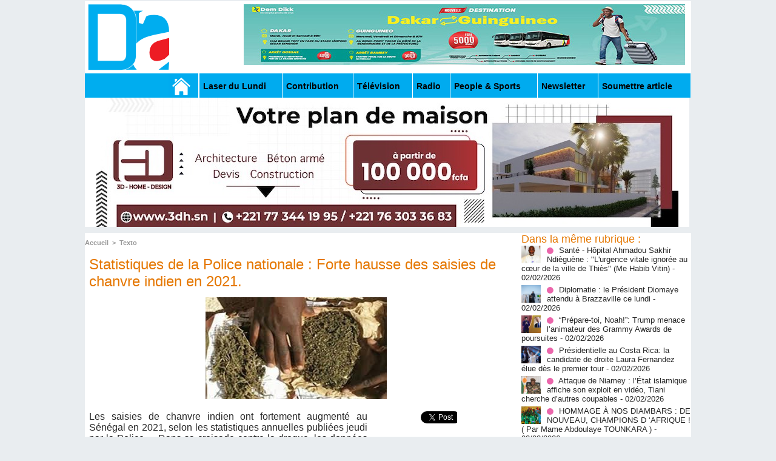

--- FILE ---
content_type: text/html; charset=UTF-8
request_url: https://www.dakaractu.com/Statistiques-de-la-Police-nationale-Forte-hausse-des-saisies-de-chanvre-indien-en-2021_a219620.html
body_size: 10681
content:
<!DOCTYPE html PUBLIC "-//W3C//DTD XHTML 1.0 Strict//EN" "http://www.w3.org/TR/xhtml1/DTD/xhtml1-strict.dtd">
<html xmlns="http://www.w3.org/1999/xhtml" xmlns:og="http://ogp.me/ns#"  xml:lang="fr" lang="fr">
<head>
<title>Statistiques de la Police nationale : Forte hausse des saisies de chanvre indien en 2021.</title>
 
<meta http-equiv="Content-Type" content="text/html; Charset=UTF-8" />
<meta name="keywords" content="sénégal , dakar , afrique  , Macky Sall , apr, aliou cissé ,pastef, Ousmane Sonko , Bassirou Diomaye Faye , Bathelemy Dias , Amadou Ba , Madiambal Diagne , El Malick Ndiaye , Ziguinchor , Guy Marius Sagna ," />
<meta name="description" content="Les saisies de chanvre indien ont fortement augmenté au Sénégal en 2021, selon les statistiques annuelles publiées jeudi par la Police. « Dans sa croisade contre la drogue, les données statistique..." />

<meta property="og:url" content="https://www.dakaractu.com/Statistiques-de-la-Police-nationale-Forte-hausse-des-saisies-de-chanvre-indien-en-2021_a219620.html" />
<meta name="image" property="og:image" content="https://www.dakaractu.com/photo/art/grande/65080742-46522284.jpg?v=1654183837" />
<meta property="og:type" content="article" />
<meta property="og:title" content="Statistiques de la Police nationale : Forte hausse des saisies de chanvre indien en 2021." />
<meta property="og:description" content="Les saisies de chanvre indien ont fortement augmenté au Sénégal en 2021, selon les statistiques annuelles publiées jeudi par la Police. « Dans sa croisade contre la drogue, les données statistiques montrent que les saisies record concernent le chanvre indien », renseigne le document du Bureau des..." />
<meta property="og:site_name" content="DAKARACTU.COM" />
<meta property="twitter:card" content="summary_large_image" />
<meta property="twitter:image" content="https://www.dakaractu.com/photo/art/grande/65080742-46522284.jpg?v=1654183837" />
<meta property="twitter:title" content="Statistiques de la Police nationale : Forte hausse des saisies d..." />
<meta property="twitter:description" content="Les saisies de chanvre indien ont fortement augmenté au Sénégal en 2021, selon les statistiques annuelles publiées jeudi par la Police. « Dans sa croisade contre la drogue, les données statistique..." />
<link rel="stylesheet" href="/var/style/style_2.css?v=1739278743" type="text/css" />
<link rel="stylesheet" media="only screen and (max-width : 800px)" href="/var/style/style_1102.css?v=1558487901" type="text/css" />
<link rel="stylesheet" href="/assets/css/gbfonts.min.css?v=1724246908" type="text/css">
<meta id="viewport" name="viewport" content="width=device-width, initial-scale=1.0, maximum-scale=1.0" />
<link id="css-responsive" rel="stylesheet" href="/_public/css/responsive.min.css?v=1731587507" type="text/css" />
<link rel="stylesheet" media="only screen and (max-width : 800px)" href="/var/style/style_1102_responsive.css?v=1558487901" type="text/css" />
<link rel="stylesheet" href="/var/style/style.4043568.css?v=1457695638" type="text/css" />
<link rel="stylesheet" href="/var/style/style.4047092.css?v=1325435251" type="text/css" />
<link href="https://fonts.googleapis.com/css?family=Roboto|Lora&display=swap" rel="stylesheet" type="text/css" />
<link rel="canonical" href="https://www.dakaractu.com/Statistiques-de-la-Police-nationale-Forte-hausse-des-saisies-de-chanvre-indien-en-2021_a219620.html" />
<link rel="amphtml" href="https://www.dakaractu.com/Statistiques-de-la-Police-nationale-Forte-hausse-des-saisies-de-chanvre-indien-en-2021_a219620.amp.html" />
<link rel="alternate" type="application/rss+xml" title="RSS" href="/xml/syndication.rss" />
<link rel="alternate" type="application/atom+xml" title="ATOM" href="/xml/atom.xml" />
<link rel="icon" href="/favicon.ico?v=1391475386" type="image/x-icon" />
<link rel="shortcut icon" href="/favicon.ico?v=1391475386" type="image/x-icon" />
 
<!-- Google file -->
<meta name="google-site-verification" content="Tzh8qeSynp5rhOLQ-0KiVUqohi5COF7m4XWunYyy-S8" />
 
<!-- Yahoo tags -->
<meta name="y_key" content="ecc8ba92fa6cbb99" />
 
<!-- Msn tags -->
<meta name="msvalidate.01" content="12C3A7D3CA206544B78E146E70FC4EFF" />
<script src="/_public/js/jquery-1.8.3.min.js?v=1731587507" type="text/javascript"></script>
<script src="/_public/js/regie_pub.js?v=1731587507" type="text/javascript"></script>
<script src="/_public/js/jquery-tiptip.min.js?v=1731587507" type="text/javascript"></script>
<script src="/_public/js/compress_fonctions.js?v=1731587507" type="text/javascript"></script>
<script type="text/javascript" src="//platform.linkedin.com/in.js">lang:fr_FR</script>
<script type="text/javascript">
/*<![CDATA[*//*---->*/
selected_page = ['article', ''];
selected_page = ['article', '65080742'];

 var GBRedirectionMode = 'IF_FOUND';
/*--*//*]]>*/

</script>
 
<!-- Perso tags -->
<link rel="stylesheet" type="text/css" href="/docs/css/styles_old2.css">
<link rel="stylesheet" type="text/css" href="/docs/css/styles_v2_all_5.css">
<link rel="stylesheet" type="text/css" href="/docs/css/styles_new1.css">
<!-- Chart election Javascript -->
<script src="https://cdnjs.cloudflare.com/ajax/libs/Chart.js/2.4.0/Chart.min.js"></script>
<!-- Start Alexa Certify Javascript -->
<script type="text/javascript">
_atrk_opts = { atrk_acct:"afKsf1agkf00WS", domain:"dakaractu.com",dynamic: true};
(function() { var as = document.createElement('script'); as.type = 'text/javascript'; as.async = true; as.src = "https://d31qbv1cthcecs.cloudfront.net/atrk.js"; var s = document.getElementsByTagName('script')[0];s.parentNode.insertBefore(as, s); })();
</script>
<noscript><img src="https://d5nxst8fruw4z.cloudfront.net/atrk.gif?account=afKsf1agkf00WS" style="display:none" height="1" width="1" alt="" /></noscript>
<!-- End Alexa Certify Javascript -->

<meta property="fb:pages" content="158461234223544" />
<style type="text/css">
.mod_4043568 img, .mod_4043568 embed, .mod_4043568 table {
	 max-width: 684px;
}

.mod_4043568 .mod_4043568_pub {
	 min-width: 684px;
}

.mod_4043568 .mod_4043568_pub .cel1 {
	 padding: 0;
}

.mod_4043568 .photo.left .mod_4043568_pub, .mod_4043568 .photo.right .mod_4043568_pub {
	 min-width: 342px; margin: 15px 10px;
}

.mod_4043568 .photo.left .mod_4043568_pub {
	 margin-left: 0;
}

.mod_4043568 .photo.right .mod_4043568_pub {
	 margin-right: 0;
}

.mod_4043568 .para_46522284 .photo {
	 position: static;
}


			#tiptip_holder {
				display: none;
				position: absolute;
				top: 0;
				left: 0;
				z-index: 99999;
			}
</style>

<!-- Google Analytics -->
<!-- Google tag (gtag.js) -->
<script async src="https://www.googletagmanager.com/gtag/js?id=G-W9K1VR67Z9"></script>
<script>
  window.dataLayer = window.dataLayer || [];
  function gtag(){dataLayer.push(arguments);}
  gtag('js', new Date());

  gtag('config', 'G-W9K1VR67Z9');
</script>
 
</head>

<body class="mep2">
<div id="z_col_130_responsive" class="responsive-menu">

</div>
<div id="main-responsive">

<div id="main">
<!-- ********************************************** ZONE TITRE ********************************************** -->
<div id="main_inner">

<div id="z_col0">
<div class="z_col0_inner">
<div id="z_col0_responsive" class="module-responsive">
</div>
<table cellpadding="0" cellspacing="0" id="mod_4275330" class="mod_4275330 wm-module module-responsive  module-combo nb-modules-2" style="position:relative">
<tr>
<td class="celcombo1">
<!-- titre 4275331 -->
<div id="ecart_before_4275331" class="ecart_col0 " style="display:none"><hr /></div>
<div id="mod_4275331" class="mod_4275331 wm-module fullbackground "><div class="fullmod">
	 <div class="titre_image"><a href="https://www.dakaractu.com/"><img src="/photo/titre_4275331.png?v=1391272622" alt="DAKARACTU.COM" title="DAKARACTU.COM" class="image"/></a></div>
</div></div>
</td>
<td class="celcombo2">
<!-- pub 4275332 -->
<div id="ecart_before_4275332" class="ecart_col0 " style="display:none"><hr /></div>
<div id="mod_4275332" class="mod_4275332 wm-module fullbackground  module-pub">
	 <div class="cel1"><div class="fullmod">
		 <div id="pub_4275332_content">
		 <a  href="https://www.dakaractu.com/ads/244258/" rel="nofollow"><img width="728" height="100" src="https://www.dakaractu.com/photo/photo_2026_01_26_09_33_34_1.jpg?v=1769424039" class="image" alt="" /></a>
		 </div>
	 </div></div>
</div>
</td>
</tr>
</table>
<div id="ecart_after_4275330" class="ecart_col0" style="display:none"><hr /></div>

<!-- barre_outils 4107122 -->
<div id="ecart_before_4107122" class="ecart_col0 " style="display:none"><hr /></div>
<div id="mod_4107122" class="mod_4107122 wm-module fullbackground  module-barre_outils"><div class="fullmod">
	 <table class="menu_ligne" cellpadding="0" cellspacing="0" ><tr>
		 <td class="id1 cel1 bouton">
			 <a data-link="home,all" href="https://www.dakaractu.com/"><img src="/photo/mod-4107122-1.png?v=1391279559" class="image" alt="" /></a>
		 </td>
		 <td class="id2 cel2 bouton">
			 <a data-link="rubrique,289786" href="/Laser-du-Lundi_r17.html">Laser du Lundi</a>
		 </td>
		 <td class="id3 cel1 bouton">
			 <a data-link="rubrique,289784" href="/Contribution_r15.html">Contribution </a>
		 </td>
		 <td class="id5 cel2 bouton">
			 <a data-link="rubrique,289779" href="/Television_r10.html">Télévision</a>
		 </td>
		 <td class="id6 cel1 bouton">
			 <a data-link="rubrique,289780" href="/Radio_r11.html">Radio</a>
		 </td>
		 <td class="id7 cel2 bouton">
			 <a data-link="rubrique,289679" href="/People-Sports_r7.html">People & Sports</a>
		 </td>
		 <td class="id8 cel1 bouton">
			 <a data-link="newsletter,all" href="/newsletter/">Newsletter</a>
		 </td>
		 <td class="id9 cel2 bouton">
			 <a data-link="soumettre,all" href="/submit/">Soumettre article</a>
		 </td>
	 </tr></table>
</div></div>
<div id="ecart_after_4107122" class="ecart_col0" style="display:none"><hr /></div>

<!-- pub 4238532 -->
<div id="ecart_before_4238532" class="ecart_col0 " style="display:none"><hr /></div>
<div id="mod_4238532" class="mod_4238532 wm-module fullbackground  module-pub">
	 <div class="cel1"><div class="fullmod">
		 <div id="pub_4238532_content">
		 <a  href="https://www.dakaractu.com/ads/217478/" rel="nofollow"><img width="960" height="213" src="https://www.dakaractu.com/photo/img_20230210_wa0065.jpg?v=1688579406" class="image" alt="" /></a>
		 </div>
	 </div></div>
</div>
</div>
</div>
<!-- ********************************************** FIN ZONE TITRE ****************************************** -->

<div id="z_centre">
<div class="z_centre_inner">

<!-- ********************************************** COLONNE 1 ********************************************** -->
<div class="z_colonne main-colonne" id="z_col1">
<div class="z_col_median z_col1_inner">
<div id="breads" class="breadcrump breadcrumbs">
	 <a href="https://www.dakaractu.com/">Accueil</a>
	 <span class="sepbread">&nbsp;&gt;&nbsp;</span>
	 <a href="/Texto_r1.html">Texto</a>
	 <div class="clear separate"><hr /></div>
</div>
<div id="mod_4043568" class="mod_4043568 wm-module fullbackground  page2_article article-219620">
	 <div class="cel1">
		 <div class="titre">
			 <h1 class="access">
				 Statistiques de la Police nationale : Forte hausse des saisies de chanvre indien en 2021.
			 </h1>
		 </div>
	 <div class="entry-content instapaper_body">
		 <br id="sep_para_1" class="sep_para access"/>
		 <div id="para_1" class="para_46522284 resize" style="">
			 <div class="photo shadow top" style="margin-bottom: 10px">
				 <img class="responsive"  style="display:none" src="https://www.dakaractu.com/photo/art/grande/65080742-46522284.jpg?v=1654183837" alt="Statistiques de la Police nationale : Forte hausse des saisies de chanvre indien en 2021." title="Statistiques de la Police nationale : Forte hausse des saisies de chanvre indien en 2021." />
<img class="not-responsive"  src="https://www.dakaractu.com/photo/art/default/65080742-46522284.jpg?v=1654183838" alt="Statistiques de la Police nationale : Forte hausse des saisies de chanvre indien en 2021." title="Statistiques de la Police nationale : Forte hausse des saisies de chanvre indien en 2021."  />
			 </div>
			 <div class="photo shadow right">
<iframe class="sharing" src="//www.facebook.com/plugins/like.php?href=https%3A%2F%2Fwww.dakaractu.com%2FStatistiques-de-la-Police-nationale-Forte-hausse-des-saisies-de-chanvre-indien-en-2021_a219620.html&amp;layout=box_count&amp;show_faces=false&amp;width=100&amp;action=like&amp;colorscheme=light" scrolling="no" frameborder="0" allowTransparency="true" style="float:left; border:none; overflow:hidden; width: 63px; height: 62px; margin-right: 10px"></iframe>
<iframe class="sharing" allowtransparency="true" frameborder="0" scrolling="no" src="//platform.twitter.com/widgets/tweet_button.html?url=http%3A%2F%2Fxfru.it%2FV8aJyk&amp;counturl=https%3A%2F%2Fwww.dakaractu.com%2FStatistiques-de-la-Police-nationale-Forte-hausse-des-saisies-de-chanvre-indien-en-2021_a219620.html&amp;text=Statistiques%20de%20la%20Police%20nationale%20%3A%20Forte%20hausse%20des%20saisies%20de%20chanvre%20indien%20en%202021.&amp;count=vertical" style="float:left;width: 60px; height: 62px; margin-right: 10px;"></iframe>
<div class="sharing" style="float: left; width: 65px; height: 62px;">
<script type="IN/Share" data-url="https://www.dakaractu.com/Statistiques-de-la-Police-nationale-Forte-hausse-des-saisies-de-chanvre-indien-en-2021_a219620.html" data-counter="top"></script>
</div>
<div class="clear"></div>
			 </div>
			 <div class="texte">
				 <div class="access firstletter">
					 Les saisies de chanvre indien ont fortement augmenté au Sénégal en 2021, selon les statistiques annuelles publiées jeudi par la Police. « Dans sa croisade contre la drogue, les données statistiques montrent que les saisies record concernent le chanvre indien », renseigne le document du Bureau des relations publiques de la Police nationale. <br />   <br />  La principale découverte de cette drogue (929,1 Kg) a eu lieu dans la région de Thiès, qui est en tête, suivie de Kolda (377 Kg), Dakar (186, 8), Sédhiou (144,6) et Diourbel (128,5). Sur l’axe Thiès-Dakar, plusieurs personnes ont été mises en cause pour usage et/ou trafic de stupéfiants par les services de police. <br />   <br />  Les trafiquants se servant de la capitale du Rail comme passage ou plutôt plaque tournante vers la capitale sénégalaise. Parmi les quelques personnes interpellées et déférées devant la justice, figuraient des ressortissants étrangers. <br />   <br />  « Il faut dire que différentes nationalités ont été impliquées dans ce trafic de drogues au Sénégal », renseigne le Brp de la police, qui indique que « les saisies opérées sur les nationaux sont les plus nombreuses avec 478 individus interpellées ». <br />   <br />  Enfin, les services du Brp informe que les saisies ont été effectuées entre juin (18%), avril (17%) et mai (13%), correspondant à la levée des restrictions des mouvements de personnes à l’occasion de la lutte contre la pandémie du Covid-19.&nbsp;
				 </div>
			 </div>
<div class="hide_module_inside" style="clear:both;margin:10px 0">

<!-- article_connexe 4047092 -->
<div id="ecart_before_4047092" class="ecart_col1 responsive" style="display:none"><hr /></div>
<div id="mod_4047092" class="mod_4047092 wm-module fullbackground  module-article_connexe">
	 <div class="entete"><div class="fullmod">
		 <span>Autres articles</span>
	 </div></div>
	 <ul>
		 <li class="cel1 first">
			 <h3 class="titre">
				 <a href="/Sante-Hopital-Ahmadou-Sakhir-Ndieguene-L-urgence-vitale-ignoree-au-coeur-de-la-ville-de-Thies-Me-Habib-Vitin_a268786.html">Santé - Hôpital Ahmadou Sakhir Ndièguène : "L'urgence vitale ignorée au cœur de la ville de Thiès" (Me Habib Vitin)</a>
			 </h3>
		 </li>
		 <li class="cel1">
			 <h3 class="titre">
				 <a href="/Diplomatie-le-President-Diomaye-attendu-a-Brazzaville-ce-lundi_a268782.html">Diplomatie : le Président Diomaye attendu à Brazzaville ce lundi</a>
			 </h3>
		 </li>
		 <li class="cel1">
			 <h3 class="titre">
				 <a href="/Prepare-toi-Noah-Trump-menace-l-animateur-des-Grammy-Awards-de-poursuites_a268781.html">“Prépare-toi, Noah!”: Trump menace l’animateur des Grammy Awards de poursuites</a>
			 </h3>
		 </li>
		 <li class="cel1">
			 <h3 class="titre">
				 <a href="/Presidentielle-au-Costa-Rica-la-candidate-de-droite-Laura-Fernandez-elue-des-le-premier-tour_a268780.html">Présidentielle au Costa Rica: la candidate de droite Laura Fernandez élue dès le premier tour</a>
			 </h3>
		 </li>
		 <li class="cel1 last">
			 <h3 class="titre">
				 <a href="/Attaque-de-Niamey-l-Etat-islamique-affiche-son-exploit-en-video-Tiani-cherche-d-autres-coupables_a268777.html">Attaque de Niamey : l’État islamique affiche son exploit en vidéo, Tiani cherche d’autres coupables</a>
			 </h3>
		 </li>
	 </ul>
</div>
</div>
			 <div class="clear"></div>
		 </div>
	 </div>
		 <div id="date" class="date">
			 <div class="access">Jeudi 2 Juin 2022</div>
		 </div>
		 <div class="real-auteur auteur">
			 <div class="access"></div>
		 </div>
		 <br class="texte clear" />
		 <div class="boutons_ligne" id="boutons">
<a class="bt-home" href="https://www.dakaractu.com/"><img src="/_images/icones/bt_home_8.png?v=1731587505" class="image middle" alt="Accueil" title="Accueil"  />&nbsp;Accueil</a>			 &nbsp;&nbsp;
<a class="bt-mail" rel="nofollow" href="/send/65080742/"><img src="/_images/icones/bt_mail_8.png?v=1731587505" class="image middle" alt="Envoyer à un ami" title="Envoyer à un ami"  />&nbsp;Envoyer à un ami</a>			 &nbsp;&nbsp;
<a class="bt-print" rel="nofollow" onclick="window.open(this.href,'_blank', 'width=600, height=800, scrollbars=yes, menubar=yes, resizable=yes');return false;" href="/Statistiques-de-la-Police-nationale-Forte-hausse-des-saisies-de-chanvre-indien-en-2021_a219620.html?print=1"><img src="/_images/icones/bt_print_8.png?v=1731587505" class="image middle" alt="Version imprimable" title="Version imprimable"  />&nbsp;Version imprimable</a>			 &nbsp;&nbsp;
<a class="bt-share" href="javascript:void(0)" id="share_boutons_4043568"><img src="/_images/icones/bt_share_8.png?v=1731587505" class="image middle" alt="Partager" title="Partager"  />&nbsp;Partager</a>
		 </div>
		 <br class="texte clear" />
	 </div>
</div>
<div id="ecart_after_4043568" class="ecart_col1"><hr /></div>

<!-- pub 4316655 -->
<div id="ecart_before_4316655" class="ecart_col1 responsive" style="display:none"><hr /></div>
<div class="ecart_col1"><hr /></div>
</div>
</div>
<!-- ********************************************** FIN COLONNE 1 ****************************************** -->

<!-- ********************************************** COLONNE 2 ********************************************** -->
<div class="z_colonne" id="z_col2">
<div class="z_col_median z_col2_inner">
<div id="mod_4043568_cc"  class="mod_4043568_cc">
	 <div class="entete_liste">
		 <div class="access">Dans la même rubrique :</div>
	 </div>
	<div class="line_cc">
	 <div class="photo article">
		 <img src="https://www.dakaractu.com/photo/art/imagette/94040301-65616758.jpg" alt="Santé - Hôpital Ahmadou Sakhir Ndièguène : "L'urgence vitale ignorée au cœur de la ville de Thiès" (Me Habib Vitin)" title="Santé - Hôpital Ahmadou Sakhir Ndièguène : "L'urgence vitale ignorée au cœur de la ville de Thiès" (Me Habib Vitin)" width="32" />
	 </div>
		 <div class="titre_liste">
			 <h3 class="access">
				 <img class="image middle nomargin" src="https://www.dakaractu.com/_images/preset/puces/arrow61.png?v=1732287502" alt=""  /> 
				 <a class="access" href="Sante-Hopital-Ahmadou-Sakhir-Ndieguene-L-urgence-vitale-ignoree-au-coeur-de-la-ville-de-Thies-Me-Habib-Vitin_a268786.html">Santé - Hôpital Ahmadou Sakhir Ndièguène : "L'urgence vitale ignorée au cœur de la ville de Thiès" (Me Habib Vitin)</a>
				 <span class="access"> - 02/02/2026</span>
			 </h3>
		 </div>
		 <div class="clear"></div>
	 </div>
	<div class="line_cc">
	 <div class="photo article">
		 <img src="https://www.dakaractu.com/photo/art/imagette/94039564-65616163.jpg" alt="Diplomatie : le Président Diomaye attendu à Brazzaville ce lundi" title="Diplomatie : le Président Diomaye attendu à Brazzaville ce lundi" width="32" />
	 </div>
		 <div class="titre_liste">
			 <h3 class="access">
				 <img class="image middle nomargin" src="https://www.dakaractu.com/_images/preset/puces/arrow61.png?v=1732287502" alt=""  /> 
				 <a class="access" href="Diplomatie-le-President-Diomaye-attendu-a-Brazzaville-ce-lundi_a268782.html">Diplomatie : le Président Diomaye attendu à Brazzaville ce lundi</a>
				 <span class="access"> - 02/02/2026</span>
			 </h3>
		 </div>
		 <div class="clear"></div>
	 </div>
	<div class="line_cc">
	 <div class="photo article">
		 <img src="https://www.dakaractu.com/photo/art/imagette/94038943-65615574.jpg" alt="“Prépare-toi, Noah!”: Trump menace l’animateur des Grammy Awards de poursuites" title="“Prépare-toi, Noah!”: Trump menace l’animateur des Grammy Awards de poursuites" width="32" />
	 </div>
		 <div class="titre_liste">
			 <h3 class="access">
				 <img class="image middle nomargin" src="https://www.dakaractu.com/_images/preset/puces/arrow61.png?v=1732287502" alt=""  /> 
				 <a class="access" href="Prepare-toi-Noah-Trump-menace-l-animateur-des-Grammy-Awards-de-poursuites_a268781.html">“Prépare-toi, Noah!”: Trump menace l’animateur des Grammy Awards de poursuites</a>
				 <span class="access"> - 02/02/2026</span>
			 </h3>
		 </div>
		 <div class="clear"></div>
	 </div>
	<div class="line_cc">
	 <div class="photo article">
		 <img src="https://www.dakaractu.com/photo/art/imagette/94038894-65615499.jpg" alt="Présidentielle au Costa Rica: la candidate de droite Laura Fernandez élue dès le premier tour" title="Présidentielle au Costa Rica: la candidate de droite Laura Fernandez élue dès le premier tour" width="32" />
	 </div>
		 <div class="titre_liste">
			 <h3 class="access">
				 <img class="image middle nomargin" src="https://www.dakaractu.com/_images/preset/puces/arrow61.png?v=1732287502" alt=""  /> 
				 <a class="access" href="Presidentielle-au-Costa-Rica-la-candidate-de-droite-Laura-Fernandez-elue-des-le-premier-tour_a268780.html">Présidentielle au Costa Rica: la candidate de droite Laura Fernandez élue dès le premier tour</a>
				 <span class="access"> - 02/02/2026</span>
			 </h3>
		 </div>
		 <div class="clear"></div>
	 </div>
	<div class="line_cc">
	 <div class="photo article">
		 <img src="https://www.dakaractu.com/photo/art/imagette/94038098-65614827.jpg" alt="Attaque de Niamey : l’État islamique affiche son exploit en vidéo, Tiani cherche d’autres coupables" title="Attaque de Niamey : l’État islamique affiche son exploit en vidéo, Tiani cherche d’autres coupables" width="32" />
	 </div>
		 <div class="titre_liste">
			 <h3 class="access">
				 <img class="image middle nomargin" src="https://www.dakaractu.com/_images/preset/puces/arrow61.png?v=1732287502" alt=""  /> 
				 <a class="access" href="Attaque-de-Niamey-l-Etat-islamique-affiche-son-exploit-en-video-Tiani-cherche-d-autres-coupables_a268777.html">Attaque de Niamey : l’État islamique affiche son exploit en vidéo, Tiani cherche d’autres coupables</a>
				 <span class="access"> - 02/02/2026</span>
			 </h3>
		 </div>
		 <div class="clear"></div>
	 </div>
	<div class="line_cc">
	 <div class="photo article">
		 <img src="https://www.dakaractu.com/photo/art/imagette/94034918-65613399.jpg" alt="HOMMAGE À NOS DIAMBARS : DE NOUVEAU, CHAMPIONS D ‘AFRIQUE ! ( Par Mame Abdoulaye TOUNKARA ) " title="HOMMAGE À NOS DIAMBARS : DE NOUVEAU, CHAMPIONS D ‘AFRIQUE ! ( Par Mame Abdoulaye TOUNKARA ) " width="32" />
	 </div>
		 <div class="titre_liste">
			 <h3 class="access">
				 <img class="image middle nomargin" src="https://www.dakaractu.com/_images/preset/puces/arrow61.png?v=1732287502" alt=""  /> 
				 <a class="access" href="HOMMAGE-A-NOS-DIAMBARS-DE-NOUVEAU-CHAMPIONS-D-AFRIQUE--Par-Mame-Abdoulaye-TOUNKARA_a268776.html">HOMMAGE À NOS DIAMBARS : DE NOUVEAU, CHAMPIONS D ‘AFRIQUE ! ( Par Mame Abdoulaye TOUNKARA ) </a>
				 <span class="access"> - 02/02/2026</span>
			 </h3>
		 </div>
		 <div class="clear"></div>
	 </div>
	<div class="line_cc">
	 <div class="photo article">
		 <img src="https://www.dakaractu.com/photo/art/imagette/94034913-65613393.jpg" alt="BABA GARAGE – AFSAD et sa présidence Fatou Dièye lancent un  programme dé reboisement d’arbres fruitiers pour répondre aux défis environnementaux" title="BABA GARAGE – AFSAD et sa présidence Fatou Dièye lancent un  programme dé reboisement d’arbres fruitiers pour répondre aux défis environnementaux" width="32" />
	 </div>
		 <div class="titre_liste">
			 <h3 class="access">
				 <img class="image middle nomargin" src="https://www.dakaractu.com/_images/preset/puces/arrow61.png?v=1732287502" alt=""  /> 
				 <a class="access" href="BABA-GARAGE-AFSAD-et-sa-presidence-Fatou-Dieye-lancent-un-programme-de-reboisement-d-arbres-fruitiers-pour-repondre-aux_a268775.html">BABA GARAGE – AFSAD et sa présidence Fatou Dièye lancent un  programme dé reboisement d’arbres fruitiers pour répondre aux défis environnementaux</a>
				 <span class="access"> - 02/02/2026</span>
			 </h3>
		 </div>
		 <div class="clear"></div>
	 </div>
	<div class="line_cc">
	 <div class="photo article">
		 <img src="https://www.dakaractu.com/photo/art/imagette/94034884-65613324.jpg" alt="Ziarra de Doumga Ouro Alpha : Prières formulées et soutien manifesté pour Farba Ngom" title="Ziarra de Doumga Ouro Alpha : Prières formulées et soutien manifesté pour Farba Ngom" width="32" />
	 </div>
		 <div class="titre_liste">
			 <h3 class="access">
				 <img class="image middle nomargin" src="https://www.dakaractu.com/_images/preset/puces/arrow61.png?v=1732287502" alt=""  /> 
				 <a class="access" href="Ziarra-de-Doumga-Ouro-Alpha-Prieres-formulees-et-soutien-manifeste-pour-Farba-Ngom_a268773.html">Ziarra de Doumga Ouro Alpha : Prières formulées et soutien manifesté pour Farba Ngom</a>
				 <span class="access"> - 02/02/2026</span>
			 </h3>
		 </div>
		 <div class="clear"></div>
	 </div>
	<div class="line_cc">
	 <div class="photo article">
		 <img src="https://www.dakaractu.com/photo/art/imagette/94034883-65613321.jpg" alt="« Il faut une justice qui ne soit ni partiale, ni partielle, ni vengeresse » (Me Sidiki Kaba)" title="« Il faut une justice qui ne soit ni partiale, ni partielle, ni vengeresse » (Me Sidiki Kaba)" width="32" />
	 </div>
		 <div class="titre_liste">
			 <h3 class="access">
				 <img class="image middle nomargin" src="https://www.dakaractu.com/_images/preset/puces/arrow61.png?v=1732287502" alt=""  /> 
				 <a class="access" href="Il-faut-une-justice-qui-ne-soit-ni-partiale-ni-partielle-ni-vengeresse-Me-Sidiki-Kaba_a268772.html">« Il faut une justice qui ne soit ni partiale, ni partielle, ni vengeresse » (Me Sidiki Kaba)</a>
				 <span class="access"> - 02/02/2026</span>
			 </h3>
		 </div>
		 <div class="clear"></div>
	 </div>
	<div class="line_cc">
	 <div class="photo article">
		 <img src="https://www.dakaractu.com/photo/art/imagette/94030626-65612123.jpg" alt="Oumra: 1800 agences de la Omra suspendues par l’arabie Saoudite pour « manquements graves »" title="Oumra: 1800 agences de la Omra suspendues par l’arabie Saoudite pour « manquements graves »" width="32" />
	 </div>
		 <div class="titre_liste">
			 <h3 class="access">
				 <img class="image middle nomargin" src="https://www.dakaractu.com/_images/preset/puces/arrow61.png?v=1732287502" alt=""  /> 
				 <a class="access" href="Oumra-1800-agences-de-la-Omra-suspendues-par-l-arabie-Saoudite-pour-manquements-graves_a268769.html">Oumra: 1800 agences de la Omra suspendues par l’arabie Saoudite pour « manquements graves »</a>
				 <span class="access"> - 01/02/2026</span>
			 </h3>
		 </div>
		 <div class="clear"></div>
	 </div>
	<div class="line_cc">
	 <div class="photo article">
		 <img src="https://www.dakaractu.com/photo/art/imagette/94030104-65611816.jpg" alt="Trafic de drogue : 872 kg de chanvre indien d’une contrevaleur de 60 millions FCFA, saisis dans les îles du Saloum" title="Trafic de drogue : 872 kg de chanvre indien d’une contrevaleur de 60 millions FCFA, saisis dans les îles du Saloum" width="32" />
	 </div>
		 <div class="titre_liste">
			 <h3 class="access">
				 <img class="image middle nomargin" src="https://www.dakaractu.com/_images/preset/puces/arrow61.png?v=1732287502" alt=""  /> 
				 <a class="access" href="Trafic-de-drogue-872-kg-de-chanvre-indien-d-une-contrevaleur-de-60-millions-FCFA-saisis-dans-les-iles-du-Saloum_a268759.html">Trafic de drogue : 872 kg de chanvre indien d’une contrevaleur de 60 millions FCFA, saisis dans les îles du Saloum</a>
				 <span class="access"> - 01/02/2026</span>
			 </h3>
		 </div>
		 <div class="clear"></div>
	 </div>
	<div class="line_cc">
	 <div class="photo article">
		 <img src="https://www.dakaractu.com/photo/art/imagette/94029639-65611620.jpg" alt="Poursuites judiciaires contre Doudou Wade: 13 anciens présidents de Groupe Parlementaire et une en exercice soutiennent leur collègue" title="Poursuites judiciaires contre Doudou Wade: 13 anciens présidents de Groupe Parlementaire et une en exercice soutiennent leur collègue" width="32" />
	 </div>
		 <div class="titre_liste">
			 <h3 class="access">
				 <img class="image middle nomargin" src="https://www.dakaractu.com/_images/preset/puces/arrow61.png?v=1732287502" alt=""  /> 
				 <a class="access" href="Poursuites-judiciaires-contre-Doudou-Wade-13-anciens-presidents-de-Groupe-Parlementaire-et-une-en-exercice-soutiennent_a268758.html">Poursuites judiciaires contre Doudou Wade: 13 anciens présidents de Groupe Parlementaire et une en exercice soutiennent leur collègue</a>
				 <span class="access"> - 01/02/2026</span>
			 </h3>
		 </div>
		 <div class="clear"></div>
	 </div>
	<div class="line_cc">
	 <div class="photo article">
		 <img src="https://www.dakaractu.com/photo/art/imagette/94023347-65609975.jpg" alt="51ème édition ziarra annuelle de Saré Mamady (Kolda) : Perte des valeurs éducatives, dérives dans les réseaux sociaux, dialogue islamo-chrétien au menu…" title="51ème édition ziarra annuelle de Saré Mamady (Kolda) : Perte des valeurs éducatives, dérives dans les réseaux sociaux, dialogue islamo-chrétien au menu…" width="32" />
	 </div>
		 <div class="titre_liste">
			 <h3 class="access">
				 <img class="image middle nomargin" src="https://www.dakaractu.com/_images/preset/puces/arrow61.png?v=1732287502" alt=""  /> 
				 <a class="access" href="51eme-edition-ziarra-annuelle-de-Sare-Mamady-Kolda-Perte-des-valeurs-educatives-derives-dans-les-reseaux-sociaux_a268754.html">51ème édition ziarra annuelle de Saré Mamady (Kolda) : Perte des valeurs éducatives, dérives dans les réseaux sociaux, dialogue islamo-chrétien au menu…</a>
				 <span class="access"> - 01/02/2026</span>
			 </h3>
		 </div>
		 <div class="clear"></div>
	 </div>
	<div class="line_cc">
	 <div class="photo article">
		 <img src="https://www.dakaractu.com/photo/art/imagette/94023301-65609951.jpg" alt="Commune de Keur Moussa: Mise en service de l'électricité des villages de kathialick et Kessokhat" title="Commune de Keur Moussa: Mise en service de l'électricité des villages de kathialick et Kessokhat" width="32" />
	 </div>
		 <div class="titre_liste">
			 <h3 class="access">
				 <img class="image middle nomargin" src="https://www.dakaractu.com/_images/preset/puces/arrow61.png?v=1732287502" alt=""  /> 
				 <a class="access" href="Commune-de-Keur-Moussa-Mise-en-service-de-l-electricite-des-villages-de-kathialick-et-Kessokhat_a268753.html">Commune de Keur Moussa: Mise en service de l'électricité des villages de kathialick et Kessokhat</a>
				 <span class="access"> - 01/02/2026</span>
			 </h3>
		 </div>
		 <div class="clear"></div>
	 </div>
	<div class="line_cc">
	 <div class="photo article">
		 <img src="https://www.dakaractu.com/photo/art/imagette/94022481-65609511.jpg" alt="Vers les JOJ 2026 : la Chine renforce sa coopération avec le Sénégal à travers le tennis de table" title="Vers les JOJ 2026 : la Chine renforce sa coopération avec le Sénégal à travers le tennis de table" width="32" />
	 </div>
		 <div class="titre_liste">
			 <h3 class="access">
				 <img class="image middle nomargin" src="https://www.dakaractu.com/_images/preset/puces/arrow61.png?v=1732287502" alt=""  /> 
				 <a class="access" href="Vers-les-JOJ-2026-la-Chine-renforce-sa-cooperation-avec-le-Senegal-a-travers-le-tennis-de-table_a268751.html">Vers les JOJ 2026 : la Chine renforce sa coopération avec le Sénégal à travers le tennis de table</a>
				 <span class="access"> - 01/02/2026</span>
			 </h3>
		 </div>
		 <div class="clear"></div>
	 </div>
	<div class="line_cc">
	 <div class="photo article">
		 <img src="https://www.dakaractu.com/photo/art/imagette/94013119-65607305.jpg" alt="“La colline s’est écroulée”: près de 200 morts lors d’un éboulement sur un site minier en RDC" title="“La colline s’est écroulée”: près de 200 morts lors d’un éboulement sur un site minier en RDC" width="32" />
	 </div>
		 <div class="titre_liste">
			 <h3 class="access">
				 <img class="image middle nomargin" src="https://www.dakaractu.com/_images/preset/puces/arrow61.png?v=1732287502" alt=""  /> 
				 <a class="access" href="La-colline-s-est-ecroulee-pres-de-200-morts-lors-d-un-eboulement-sur-un-site-minier-en-RDC_a268748.html">“La colline s’est écroulée”: près de 200 morts lors d’un éboulement sur un site minier en RDC</a>
				 <span class="access"> - 31/01/2026</span>
			 </h3>
		 </div>
		 <div class="clear"></div>
	 </div>
	<div class="line_cc">
	 <div class="photo article">
		 <img src="https://www.dakaractu.com/photo/art/imagette/94012884-65607279.jpg" alt="Éducation : Le calendrier officiel des examens et concours est en cours de finalisation (Ministère de l'éducation)" title="Éducation : Le calendrier officiel des examens et concours est en cours de finalisation (Ministère de l'éducation)" width="32" />
	 </div>
		 <div class="titre_liste">
			 <h3 class="access">
				 <img class="image middle nomargin" src="https://www.dakaractu.com/_images/preset/puces/arrow61.png?v=1732287502" alt=""  /> 
				 <a class="access" href="Education-Le-calendrier-officiel-des-examens-et-concours-est-en-cours-de-finalisation-Ministere-de-l-education_a268746.html">Éducation : Le calendrier officiel des examens et concours est en cours de finalisation (Ministère de l'éducation)</a>
				 <span class="access"> - 31/01/2026</span>
			 </h3>
		 </div>
		 <div class="clear"></div>
	 </div>
	<div class="line_cc">
	 <div class="photo article">
		 <img src="https://www.dakaractu.com/photo/art/imagette/94012880-65607275.jpg" alt="Bignona : Le maire de Balinghor annonce le premier rendez-vous économique pour les territoires" title="Bignona : Le maire de Balinghor annonce le premier rendez-vous économique pour les territoires" width="32" />
	 </div>
		 <div class="titre_liste">
			 <h3 class="access">
				 <img class="image middle nomargin" src="https://www.dakaractu.com/_images/preset/puces/arrow61.png?v=1732287502" alt=""  /> 
				 <a class="access" href="Bignona-Le-maire-de-Balinghor-annonce-le-premier-rendez-vous-economique-pour-les-territoires_a268745.html">Bignona : Le maire de Balinghor annonce le premier rendez-vous économique pour les territoires</a>
				 <span class="access"> - 31/01/2026</span>
			 </h3>
		 </div>
		 <div class="clear"></div>
	 </div>
	<div class="line_cc">
	 <div class="photo article">
		 <img src="https://www.dakaractu.com/photo/art/imagette/94012836-65607270.jpg" alt="La convocation de Doudou Wade à l’épreuve de l’État de droit" title="La convocation de Doudou Wade à l’épreuve de l’État de droit" width="32" />
	 </div>
		 <div class="titre_liste">
			 <h3 class="access">
				 <img class="image middle nomargin" src="https://www.dakaractu.com/_images/preset/puces/arrow61.png?v=1732287502" alt=""  /> 
				 <a class="access" href="La-convocation-de-Doudou-Wade-a-l-epreuve-de-l-Etat-de-droit_a268744.html">La convocation de Doudou Wade à l’épreuve de l’État de droit</a>
				 <span class="access"> - 31/01/2026</span>
			 </h3>
		 </div>
		 <div class="clear"></div>
	 </div>
	<div class="line_cc">
	 <div class="photo article">
		 <img src="https://www.dakaractu.com/photo/art/imagette/94012816-65607267.jpg" alt="Cérémonie officielle de la Ziarra de Léona Niassène: Le plaidoyer du Khalife au profit des paysans et des jeunes" title="Cérémonie officielle de la Ziarra de Léona Niassène: Le plaidoyer du Khalife au profit des paysans et des jeunes" width="32" />
	 </div>
		 <div class="titre_liste">
			 <h3 class="access">
				 <img class="image middle nomargin" src="https://www.dakaractu.com/_images/preset/puces/arrow61.png?v=1732287502" alt=""  /> 
				 <a class="access" href="Ceremonie-officielle-de-la-Ziarra-de-Leona-Niassene-Le-plaidoyer-du-Khalife-au-profit-des-paysans-et-des-jeunes_a268743.html">Cérémonie officielle de la Ziarra de Léona Niassène: Le plaidoyer du Khalife au profit des paysans et des jeunes</a>
				 <span class="access"> - 31/01/2026</span>
			 </h3>
		 </div>
		 <div class="clear"></div>
	 </div>
	<div class="line_cc">
	 <div class="photo article">
		 <img src="https://www.dakaractu.com/photo/art/imagette/94005544-65605301.jpg" alt="Coup de théâtre à la réunion du SEN du PS : Aminata Mbengue Ndiaye fait faux bond aux responsables sur les perspectives de la tenue du congrès" title="Coup de théâtre à la réunion du SEN du PS : Aminata Mbengue Ndiaye fait faux bond aux responsables sur les perspectives de la tenue du congrès" width="32" />
	 </div>
		 <div class="titre_liste">
			 <h3 class="access">
				 <img class="image middle nomargin" src="https://www.dakaractu.com/_images/preset/puces/arrow61.png?v=1732287502" alt=""  /> 
				 <a class="access" href="Coup-de-theatre-a-la-reunion-du-SEN-du-PS-Aminata-Mbengue-Ndiaye-fait-faux-bond-aux-responsables-sur-les-perspectives-de_a268740.html">Coup de théâtre à la réunion du SEN du PS : Aminata Mbengue Ndiaye fait faux bond aux responsables sur les perspectives de la tenue du congrès</a>
				 <span class="access"> - 31/01/2026</span>
			 </h3>
		 </div>
		 <div class="clear"></div>
	 </div>
	<div class="line_cc">
	 <div class="photo article">
		 <img src="https://www.dakaractu.com/photo/art/imagette/94005538-65605286.jpg" alt="Dahra Djoloff : l’inspecteur Mamadou Ndao réunit les acteurs du secteur informel et promet de les accompagner vers une meilleure insertion professionnelle" title="Dahra Djoloff : l’inspecteur Mamadou Ndao réunit les acteurs du secteur informel et promet de les accompagner vers une meilleure insertion professionnelle" width="32" />
	 </div>
		 <div class="titre_liste">
			 <h3 class="access">
				 <img class="image middle nomargin" src="https://www.dakaractu.com/_images/preset/puces/arrow61.png?v=1732287502" alt=""  /> 
				 <a class="access" href="Dahra-Djoloff-l-inspecteur-Mamadou-Ndao-reunit-les-acteurs-du-secteur-informel-et-promet-de-les-accompagner-vers-une_a268739.html">Dahra Djoloff : l’inspecteur Mamadou Ndao réunit les acteurs du secteur informel et promet de les accompagner vers une meilleure insertion professionnelle</a>
				 <span class="access"> - 31/01/2026</span>
			 </h3>
		 </div>
		 <div class="clear"></div>
	 </div>
	<div class="line_cc">
	 <div class="photo article">
		 <img src="https://www.dakaractu.com/photo/art/imagette/94004132-65605059.jpg" alt="Les combats d’une génération : Me Sidiki Kaba retrace l’histoire du mouvement des droits de l’homme au Sénégal" title="Les combats d’une génération : Me Sidiki Kaba retrace l’histoire du mouvement des droits de l’homme au Sénégal" width="32" />
	 </div>
		 <div class="titre_liste">
			 <h3 class="access">
				 <img class="image middle nomargin" src="https://www.dakaractu.com/_images/preset/puces/arrow61.png?v=1732287502" alt=""  /> 
				 <a class="access" href="Les-combats-d-une-generation-Me-Sidiki-Kaba-retrace-l-histoire-du-mouvement-des-droits-de-l-homme-au-Senegal_a268738.html">Les combats d’une génération : Me Sidiki Kaba retrace l’histoire du mouvement des droits de l’homme au Sénégal</a>
				 <span class="access"> - 31/01/2026</span>
			 </h3>
		 </div>
		 <div class="clear"></div>
	 </div>
	<div class="line_cc">
	 <div class="photo article">
		 <img src="https://www.dakaractu.com/photo/art/imagette/94004002-65605030.jpg" alt="« 101 Discours » / Me Sidiki Kaba livre ses mémoires au public : « Notre tâche est d’empêcher que le monde ne se défasse! »" title="« 101 Discours » / Me Sidiki Kaba livre ses mémoires au public : « Notre tâche est d’empêcher que le monde ne se défasse! »" width="32" />
	 </div>
		 <div class="titre_liste">
			 <h3 class="access">
				 <img class="image middle nomargin" src="https://www.dakaractu.com/_images/preset/puces/arrow61.png?v=1732287502" alt=""  /> 
				 <a class="access" href="101-Discours-Me-Sidiki-Kaba-livre-ses-memoires-au-public-Notre-tache-est-d-empecher-que-le-monde-ne-se-defasse_a268737.html">« 101 Discours » / Me Sidiki Kaba livre ses mémoires au public : « Notre tâche est d’empêcher que le monde ne se défasse! »</a>
				 <span class="access"> - 31/01/2026</span>
			 </h3>
		 </div>
		 <div class="clear"></div>
	 </div>
	<div class="line_cc">
	 <div class="photo article">
		 <img src="https://www.dakaractu.com/photo/art/imagette/94003703-65604954.jpg" alt="Kaolack: La cité religieuse de Léona Niassène célèbre ce samedi sa 114ème Ziarra annuelle..." title="Kaolack: La cité religieuse de Léona Niassène célèbre ce samedi sa 114ème Ziarra annuelle..." width="32" />
	 </div>
		 <div class="titre_liste">
			 <h3 class="access">
				 <img class="image middle nomargin" src="https://www.dakaractu.com/_images/preset/puces/arrow61.png?v=1732287502" alt=""  /> 
				 <a class="access" href="Kaolack-La-cite-religieuse-de-Leona-Niassene-celebre-ce-samedi-sa-114eme-Ziarra-annuelle_a268736.html">Kaolack: La cité religieuse de Léona Niassène célèbre ce samedi sa 114ème Ziarra annuelle...</a>
				 <span class="access"> - 31/01/2026</span>
			 </h3>
		 </div>
		 <div class="clear"></div>
	 </div>
	<div class="line_cc">
	 <div class="photo article">
		 <img src="https://www.dakaractu.com/photo/art/imagette/94003697-65604943.jpg" alt="L’UMS reçu par le PM: « Le syndicat s’est livré à l’un de ses pourfendeurs les plus virulents » (PDF)" title="L’UMS reçu par le PM: « Le syndicat s’est livré à l’un de ses pourfendeurs les plus virulents » (PDF)" width="32" />
	 </div>
		 <div class="titre_liste">
			 <h3 class="access">
				 <img class="image middle nomargin" src="https://www.dakaractu.com/_images/preset/puces/arrow61.png?v=1732287502" alt=""  /> 
				 <a class="access" href="L-UMS-recu-par-le-PM-Le-syndicat-s-est-livre-a-l-un-de-ses-pourfendeurs-les-plus-virulents-PDF_a268735.html">L’UMS reçu par le PM: « Le syndicat s’est livré à l’un de ses pourfendeurs les plus virulents » (PDF)</a>
				 <span class="access"> - 31/01/2026</span>
			 </h3>
		 </div>
		 <div class="clear"></div>
	 </div>
	<div class="line_cc">
	 <div class="photo article">
		 <img src="https://www.dakaractu.com/photo/art/imagette/94003692-65604935.jpg" alt="Terrains attribués aux Lions par l’ancien régime : « L'État va respecter tous ses engagements » (Ousmane Sonko)" title="Terrains attribués aux Lions par l’ancien régime : « L'État va respecter tous ses engagements » (Ousmane Sonko)" width="32" />
	 </div>
		 <div class="titre_liste">
			 <h3 class="access">
				 <img class="image middle nomargin" src="https://www.dakaractu.com/_images/preset/puces/arrow61.png?v=1732287502" alt=""  /> 
				 <a class="access" href="Terrains-attribues-aux-Lions-par-l-ancien-regime-L-Etat-va-respecter-tous-ses-engagements-Ousmane-Sonko_a268734.html">Terrains attribués aux Lions par l’ancien régime : « L'État va respecter tous ses engagements » (Ousmane Sonko)</a>
				 <span class="access"> - 31/01/2026</span>
			 </h3>
		 </div>
		 <div class="clear"></div>
	 </div>
	<div class="line_cc">
	 <div class="photo article">
		 <img src="https://www.dakaractu.com/photo/art/imagette/94003194-65604748.jpg" alt="Lutte contre le trafic de stupéfiants : Saisie record de 120 kg de chanvre indien à Mbour" title="Lutte contre le trafic de stupéfiants : Saisie record de 120 kg de chanvre indien à Mbour" width="32" />
	 </div>
		 <div class="titre_liste">
			 <h3 class="access">
				 <img class="image middle nomargin" src="https://www.dakaractu.com/_images/preset/puces/arrow61.png?v=1732287502" alt=""  /> 
				 <a class="access" href="Lutte-contre-le-trafic-de-stupefiants-Saisie-record-de-120-kg-de-chanvre-indien-a-Mbour_a268732.html">Lutte contre le trafic de stupéfiants : Saisie record de 120 kg de chanvre indien à Mbour</a>
				 <span class="access"> - 31/01/2026</span>
			 </h3>
		 </div>
		 <div class="clear"></div>
	 </div>
	<div class="line_cc">
	 <div class="photo article">
		 <img src="https://www.dakaractu.com/photo/art/imagette/94003055-65604712.jpg" alt="Mbour- Cyberharcèlement post-divorce — quand la rupture vire au cauchemar…: il salit l’honneur de son ex-femme pour la reconquérir" title="Mbour- Cyberharcèlement post-divorce — quand la rupture vire au cauchemar…: il salit l’honneur de son ex-femme pour la reconquérir" width="32" />
	 </div>
		 <div class="titre_liste">
			 <h3 class="access">
				 <img class="image middle nomargin" src="https://www.dakaractu.com/_images/preset/puces/arrow61.png?v=1732287502" alt=""  /> 
				 <a class="access" href="Mbour-Cyberharcelement-post-divorce-—-quand-la-rupture-vire-au-cauchemar-il-salit-l-honneur-de-son-ex-femme-pour-la_a268730.html">Mbour- Cyberharcèlement post-divorce — quand la rupture vire au cauchemar…: il salit l’honneur de son ex-femme pour la reconquérir</a>
				 <span class="access"> - 31/01/2026</span>
			 </h3>
		 </div>
		 <div class="clear"></div>
	 </div>
	<div class="line_cc">
	 <div class="photo article">
		 <img src="https://www.dakaractu.com/photo/art/imagette/94002927-65604698.jpg" alt="Diamniadio : l’horreur au pied du cimetière,  une femme sauvagement égorgée, le quartier sous le choc" title="Diamniadio : l’horreur au pied du cimetière,  une femme sauvagement égorgée, le quartier sous le choc" width="32" />
	 </div>
		 <div class="titre_liste">
			 <h3 class="access">
				 <img class="image middle nomargin" src="https://www.dakaractu.com/_images/preset/puces/arrow61.png?v=1732287502" alt=""  /> 
				 <a class="access" href="Diamniadio-l-horreur-au-pied-du-cimetiere-une-femme-sauvagement-egorgee-le-quartier-sous-le-choc_a268729.html">Diamniadio : l’horreur au pied du cimetière,  une femme sauvagement égorgée, le quartier sous le choc</a>
				 <span class="access"> - 31/01/2026</span>
			 </h3>
		 </div>
		 <div class="clear"></div>
	 </div>
</div></div>
</div>
<!-- ********************************************** FIN COLONNE 2 ****************************************** -->

</div>
</div>

</div>

</div>
<!-- ********************************************** ZONE OURS FULL ***************************************** -->
<div id="z_col100" class="full">
<div class="z_col100_inner">

<!-- ours 4043557 -->
<div id="mod_4043557" class="mod_4043557 wm-module fullbackground  module-ours"><div class="fullmod">
	 <div class="legal">
		 
	 </div>
	 <div class="bouton">
		 <img src="/_images/icones/rssmini.gif" alt="RSS" class="image" /> <a href="/feeds/">Syndication</a>
	</div>
</div></div>
</div>
<!-- ********************************************** FIN ZONE OURS FULL ************************************* -->
</div>
</div>
<script type="text/javascript">
/*<![CDATA[*//*---->*/
if (typeof wm_select_link === 'function') wm_select_link('.mod_4107122 td a');
var tabPub_4238532 = new Array(); tabPub_4238532[3] = Array(); tabPub_4238532[5] = Array(); tabPub_4238532[7] = Array();
tabPub_4238532[7].push(Array(241970, 'img' , ' <a  href=\"https://www.dakaractu.com/ads/241970/\" rel=\"nofollow\"><img width=\"960\" height=\"200\" src=\"https://www.dakaractu.com/photo/sans_titre_6_5.jpg?v=1762112911\" class=\"image\" alt=\"\" /></a>'));
tabPub_4238532[7].push(Array(242244, 'img' , ' <a  href=\"https://www.dakaractu.com/ads/242244/\" rel=\"nofollow\"><img width=\"960\" height=\"241\" src=\"https://www.dakaractu.com/photo/anim_58_00.gif?v=1762945477\" class=\"image\" alt=\"\" /></a>'));
tabPub_4238532[3].push(Array(217478, 'img' , ' <a  href=\"https://www.dakaractu.com/ads/217478/\" rel=\"nofollow\"><img width=\"960\" height=\"213\" src=\"https://www.dakaractu.com/photo/img_20230210_wa0065.jpg?v=1688579406\" class=\"image\" alt=\"\" /></a>'));
rechargePub(4238532, 217478, tabPub_4238532, 20000, 'https://www.dakaractu.com');

		var tool = '<div id="bulleshare_boutons_4043568" class="" style="z-index: 1000;"><div class=\"bookmarks_encapse\" id=\"boutons_4043568\"> <div class=\"auteur social\"> <table class=\"inner\" cellpadding=\"0\" cellspacing=\"0\"><tr><td class=\'cel1 liens\' style=\'width:35%;\'> <a target=\"_blank\" href=\"http://www.facebook.com/share.php?u=https%3A%2F%2Fwww.dakaractu.com%2FStatistiques-de-la-Police-nationale-Forte-hausse-des-saisies-de-chanvre-indien-en-2021_a219620.html\"><img src=\"/_images/addto/facebook.png?v=1732287175\" alt=\"Facebook\" title=\"Facebook\" />Facebook<' + '/a><' + '/td><td class=\'cel1 liens\' style=\'width:35%;\'> <a target=\"_blank\" href=\"http://twitter.com/intent/tweet?text=Statistiques+de+la+Police+nationale+%3A+Forte+hausse+des+saisies+de+chanvre+indien+en+2021.+http%3A%2F%2Fxfru.it%2FV8aJyk\"><img src=\"/_images/addto/twitter.png?v=1732287176\" alt=\"Twitter\" title=\"Twitter\" />Twitter<' + '/a><' + '/td><td class=\'cel1 liens\' style=\'width:35%;\'> <a target=\"_blank\" href=\"http://www.linkedin.com/shareArticle?mini=true&amp;url=https%3A%2F%2Fwww.dakaractu.com%2FStatistiques-de-la-Police-nationale-Forte-hausse-des-saisies-de-chanvre-indien-en-2021_a219620.html&amp;title=Statistiques+de+la+Police+nationale+%3A+Forte+hausse+des+saisies+de+chanvre+indien+en+2021.&amp;source=&amp;summary=\"><img src=\"/_images/addto/linkedin.png?v=1732287176\" alt=\"LinkedIn\" title=\"LinkedIn\" />LinkedIn<' + '/a><' + '/td><' + '/tr><tr><td class=\'cel1 liens\' style=\'width:35%;\'> <a target=\"_blank\" href=\"http://www.google.com/bookmarks/mark?op=edit&amp;bkmk=https%3A%2F%2Fwww.dakaractu.com%2FStatistiques-de-la-Police-nationale-Forte-hausse-des-saisies-de-chanvre-indien-en-2021_a219620.html\"><img src=\"/_images/addto/google.png?v=1732287176\" alt=\"Google\" title=\"Google\" />Google<' + '/a><' + '/td><td class=\'cel1 liens\' style=\'width:35%;\'> <a target=\"_blank\" href=\"http://www.viadeo.com/shareit/share/?url=https%3A%2F%2Fwww.dakaractu.com%2FStatistiques-de-la-Police-nationale-Forte-hausse-des-saisies-de-chanvre-indien-en-2021_a219620.html\"><img src=\"/_images/addto/viadeo.png?v=1732287176\" alt=\"Viadeo\" title=\"Viadeo\" />Viadeo<' + '/a><' + '/td><td class=\'cel1 liens\' style=\'width:35%;\'> <a target=\"_blank\" href=\"http://pinterest.com/pin/create/button/?url=https%3A%2F%2Fwww.dakaractu.com%2FStatistiques-de-la-Police-nationale-Forte-hausse-des-saisies-de-chanvre-indien-en-2021_a219620.html&amp;description=Statistiques+de+la+Police+nationale+%3A+Forte+hausse+des+saisies+de+chanvre+indien+en+2021.\"><img src=\"/_images/addto/pinterest.png?v=1732287176\" alt=\"Pinterest\" title=\"Pinterest\" />Pinterest<' + '/a><' + '/td><' + '/tr><' + '/table> <' + '/div><br /><' + '/div></div>';
		$('#share_boutons_4043568').tipTip({
			activation: 'click',
			content: tool,
			maxWidth: 'auto',
			keepAlive: true,
			defaultPosition: 'right',
			edgeOffset: 5,
			delay: 0,
			enter: function() {
				
				}
			});
	

/*--*//*]]>*/
</script>
</body>

</html>
